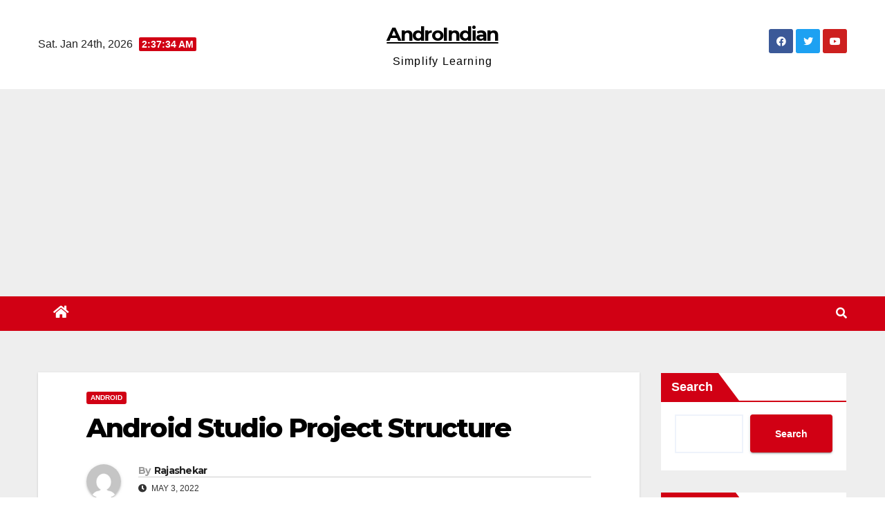

--- FILE ---
content_type: text/html; charset=utf-8
request_url: https://www.google.com/recaptcha/api2/aframe
body_size: 182
content:
<!DOCTYPE HTML><html><head><meta http-equiv="content-type" content="text/html; charset=UTF-8"></head><body><script nonce="Sil00RW8fYqMGdfdM7QRPw">/** Anti-fraud and anti-abuse applications only. See google.com/recaptcha */ try{var clients={'sodar':'https://pagead2.googlesyndication.com/pagead/sodar?'};window.addEventListener("message",function(a){try{if(a.source===window.parent){var b=JSON.parse(a.data);var c=clients[b['id']];if(c){var d=document.createElement('img');d.src=c+b['params']+'&rc='+(localStorage.getItem("rc::a")?sessionStorage.getItem("rc::b"):"");window.document.body.appendChild(d);sessionStorage.setItem("rc::e",parseInt(sessionStorage.getItem("rc::e")||0)+1);localStorage.setItem("rc::h",'1769222252641');}}}catch(b){}});window.parent.postMessage("_grecaptcha_ready", "*");}catch(b){}</script></body></html>

--- FILE ---
content_type: application/javascript; charset=utf-8
request_url: https://fundingchoicesmessages.google.com/f/AGSKWxW3Vwi83V8rhQV-_FR4Is-ZYK68IwS3gQd6a8vzZAqORdS4qwpO5uFBhTU2NfTJptMotPJ2gQAENX4_aWdSiGqKud2FNFDv_kliGF5cXVapTCPrfu4-lloDsmjnFy7ViYvgvZg4XA==?fccs=W251bGwsbnVsbCxudWxsLG51bGwsbnVsbCxudWxsLFsxNzY5MjIyMjUyLDgxNzAwMDAwMF0sbnVsbCxudWxsLG51bGwsW251bGwsWzcsNl0sbnVsbCxudWxsLG51bGwsbnVsbCxudWxsLG51bGwsbnVsbCxudWxsLG51bGwsM10sImh0dHBzOi8vYW5kcm9pbmRpYW4uY29tL2FuZHJvaWQtc3R1ZGlvLXByb2plY3Qtc3RydWN0dXJlLyIsbnVsbCxbWzgsIms2MVBCam1rNk8wIl0sWzksImVuLVVTIl0sWzE2LCJbMSwxLDFdIl0sWzE5LCIyIl0sWzE3LCJbMF0iXSxbMjQsIiJdLFsyNSwiW1s5NTM0MDI1Myw5NTM0MDI1NV1dIl0sWzI5LCJmYWxzZSJdXV0
body_size: 121
content:
if (typeof __googlefc.fcKernelManager.run === 'function') {"use strict";this.default_ContributorServingResponseClientJs=this.default_ContributorServingResponseClientJs||{};(function(_){var window=this;
try{
var qp=function(a){this.A=_.t(a)};_.u(qp,_.J);var rp=function(a){this.A=_.t(a)};_.u(rp,_.J);rp.prototype.getWhitelistStatus=function(){return _.F(this,2)};var sp=function(a){this.A=_.t(a)};_.u(sp,_.J);var tp=_.ed(sp),up=function(a,b,c){this.B=a;this.j=_.A(b,qp,1);this.l=_.A(b,_.Pk,3);this.F=_.A(b,rp,4);a=this.B.location.hostname;this.D=_.Fg(this.j,2)&&_.O(this.j,2)!==""?_.O(this.j,2):a;a=new _.Qg(_.Qk(this.l));this.C=new _.dh(_.q.document,this.D,a);this.console=null;this.o=new _.mp(this.B,c,a)};
up.prototype.run=function(){if(_.O(this.j,3)){var a=this.C,b=_.O(this.j,3),c=_.fh(a),d=new _.Wg;b=_.hg(d,1,b);c=_.C(c,1,b);_.jh(a,c)}else _.gh(this.C,"FCNEC");_.op(this.o,_.A(this.l,_.De,1),this.l.getDefaultConsentRevocationText(),this.l.getDefaultConsentRevocationCloseText(),this.l.getDefaultConsentRevocationAttestationText(),this.D);_.pp(this.o,_.F(this.F,1),this.F.getWhitelistStatus());var e;a=(e=this.B.googlefc)==null?void 0:e.__executeManualDeployment;a!==void 0&&typeof a==="function"&&_.To(this.o.G,
"manualDeploymentApi")};var vp=function(){};vp.prototype.run=function(a,b,c){var d;return _.v(function(e){d=tp(b);(new up(a,d,c)).run();return e.return({})})};_.Tk(7,new vp);
}catch(e){_._DumpException(e)}
}).call(this,this.default_ContributorServingResponseClientJs);
// Google Inc.

//# sourceURL=/_/mss/boq-content-ads-contributor/_/js/k=boq-content-ads-contributor.ContributorServingResponseClientJs.en_US.k61PBjmk6O0.es5.O/d=1/exm=ad_blocking_detection_executable,kernel_loader,loader_js_executable/ed=1/rs=AJlcJMztj-kAdg6DB63MlSG3pP52LjSptg/m=cookie_refresh_executable
__googlefc.fcKernelManager.run('\x5b\x5b\x5b7,\x22\x5b\x5bnull,\\\x22androindian.com\\\x22,\\\x22AKsRol_pIp0iOCtzQoXtCa2dN8fYozommDS-jjJ5CViHs71kDACBgYKLd2bRXhbq8dVC9OmJ0WB6v6plk60naXrpd_3_qf0U4zSYB14-uv3JnVBfYp1tjMDEufSngZhdz_-TO507xRD3HVwTE0jDwC0grlzGbbHVGg\\\\u003d\\\\u003d\\\x22\x5d,null,\x5b\x5bnull,null,null,\\\x22https:\/\/fundingchoicesmessages.google.com\/f\/AGSKWxUJEAIhIKDOkxOgmV9pnZaZ1Bum6-FtINqK1ZO5NN35gPGNvuPcC4wYhGPXg1THum1nG57aJji3MN-rE-rvLvrU8CJS5MXdckxMcsdcXVXcAKs30Gu1MlPbunKj6T8MFhHs0XJMOA\\\\u003d\\\\u003d\\\x22\x5d,null,null,\x5bnull,null,null,\\\x22https:\/\/fundingchoicesmessages.google.com\/el\/AGSKWxU5roHOExEOL02vmPZNkvzy6ZBXCM-1Wh2QEGPfeI2kDwxQ6pj7Yo1Yt555N0tJ8tz_dd3-uToo32iQd8u-sbNdlI0Cje3_KtbVFtsOwNKKwom-tjsztLAesM-J8qVSd5W9vtiCrQ\\\\u003d\\\\u003d\\\x22\x5d,null,\x5bnull,\x5b7,6\x5d,null,null,null,null,null,null,null,null,null,3\x5d\x5d,\x5b2,1\x5d\x5d\x22\x5d\x5d,\x5bnull,null,null,\x22https:\/\/fundingchoicesmessages.google.com\/f\/AGSKWxV7xEz5by7G6MaJ1V1ny3lMMKF45TQV3uPmSUPxZ_mDXbgI_UEXjwrE-kBfHgvVrpxY4RRhG4fxYf5bsUGJY_3wpnEEXhJ5IszvgTTZYHIxzEE_vkxzsKrDWVu9ezsIiQihFhIiCQ\\u003d\\u003d\x22\x5d\x5d');}

--- FILE ---
content_type: application/javascript; charset=utf-8
request_url: https://fundingchoicesmessages.google.com/f/AGSKWxVVBORbyD9irfJmjKTXLJQ9sh76h7Ym05Otgl0AdedyuI9W6cExagShEaHcuSlpk0REVxFUQ6RtJV9ykwUG7vX8jz74NSNQYyKjQ6XYu91Gw7xgOTZsQ9kHPDAKgLjlnf41yvZUQCbjyHBCpV6EMaB9t9vuqO7Joe_0r55wFUpa82wfki2DQyiAxKtY/_.clkads./adkingpro-/aff/ads_/live-gujAd.&popunder=
body_size: -1288
content:
window['1190951f-7213-4c68-9d6c-d6bd8d977b89'] = true;